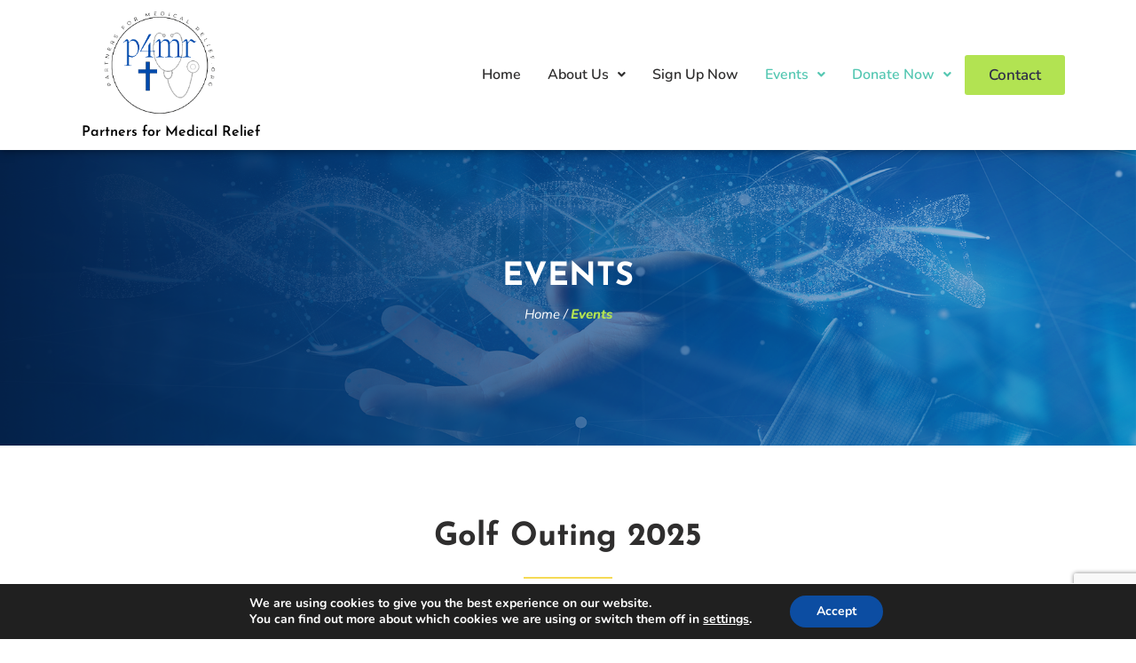

--- FILE ---
content_type: text/html; charset=utf-8
request_url: https://www.google.com/recaptcha/api2/anchor?ar=1&k=6Ldfhv4oAAAAAHCyNeGn1UJaNgeR6Yp1DJjfBdfs&co=aHR0cHM6Ly9wYXJ0bmVyc2Zvcm1lZGljYWxyZWxpZWYub3JnOjQ0Mw..&hl=en&v=naPR4A6FAh-yZLuCX253WaZq&theme=light&size=invisible&badge=bottomright&anchor-ms=20000&execute-ms=15000&cb=wuuujs5er1x3
body_size: 44972
content:
<!DOCTYPE HTML><html dir="ltr" lang="en"><head><meta http-equiv="Content-Type" content="text/html; charset=UTF-8">
<meta http-equiv="X-UA-Compatible" content="IE=edge">
<title>reCAPTCHA</title>
<style type="text/css">
/* cyrillic-ext */
@font-face {
  font-family: 'Roboto';
  font-style: normal;
  font-weight: 400;
  src: url(//fonts.gstatic.com/s/roboto/v18/KFOmCnqEu92Fr1Mu72xKKTU1Kvnz.woff2) format('woff2');
  unicode-range: U+0460-052F, U+1C80-1C8A, U+20B4, U+2DE0-2DFF, U+A640-A69F, U+FE2E-FE2F;
}
/* cyrillic */
@font-face {
  font-family: 'Roboto';
  font-style: normal;
  font-weight: 400;
  src: url(//fonts.gstatic.com/s/roboto/v18/KFOmCnqEu92Fr1Mu5mxKKTU1Kvnz.woff2) format('woff2');
  unicode-range: U+0301, U+0400-045F, U+0490-0491, U+04B0-04B1, U+2116;
}
/* greek-ext */
@font-face {
  font-family: 'Roboto';
  font-style: normal;
  font-weight: 400;
  src: url(//fonts.gstatic.com/s/roboto/v18/KFOmCnqEu92Fr1Mu7mxKKTU1Kvnz.woff2) format('woff2');
  unicode-range: U+1F00-1FFF;
}
/* greek */
@font-face {
  font-family: 'Roboto';
  font-style: normal;
  font-weight: 400;
  src: url(//fonts.gstatic.com/s/roboto/v18/KFOmCnqEu92Fr1Mu4WxKKTU1Kvnz.woff2) format('woff2');
  unicode-range: U+0370-0377, U+037A-037F, U+0384-038A, U+038C, U+038E-03A1, U+03A3-03FF;
}
/* vietnamese */
@font-face {
  font-family: 'Roboto';
  font-style: normal;
  font-weight: 400;
  src: url(//fonts.gstatic.com/s/roboto/v18/KFOmCnqEu92Fr1Mu7WxKKTU1Kvnz.woff2) format('woff2');
  unicode-range: U+0102-0103, U+0110-0111, U+0128-0129, U+0168-0169, U+01A0-01A1, U+01AF-01B0, U+0300-0301, U+0303-0304, U+0308-0309, U+0323, U+0329, U+1EA0-1EF9, U+20AB;
}
/* latin-ext */
@font-face {
  font-family: 'Roboto';
  font-style: normal;
  font-weight: 400;
  src: url(//fonts.gstatic.com/s/roboto/v18/KFOmCnqEu92Fr1Mu7GxKKTU1Kvnz.woff2) format('woff2');
  unicode-range: U+0100-02BA, U+02BD-02C5, U+02C7-02CC, U+02CE-02D7, U+02DD-02FF, U+0304, U+0308, U+0329, U+1D00-1DBF, U+1E00-1E9F, U+1EF2-1EFF, U+2020, U+20A0-20AB, U+20AD-20C0, U+2113, U+2C60-2C7F, U+A720-A7FF;
}
/* latin */
@font-face {
  font-family: 'Roboto';
  font-style: normal;
  font-weight: 400;
  src: url(//fonts.gstatic.com/s/roboto/v18/KFOmCnqEu92Fr1Mu4mxKKTU1Kg.woff2) format('woff2');
  unicode-range: U+0000-00FF, U+0131, U+0152-0153, U+02BB-02BC, U+02C6, U+02DA, U+02DC, U+0304, U+0308, U+0329, U+2000-206F, U+20AC, U+2122, U+2191, U+2193, U+2212, U+2215, U+FEFF, U+FFFD;
}
/* cyrillic-ext */
@font-face {
  font-family: 'Roboto';
  font-style: normal;
  font-weight: 500;
  src: url(//fonts.gstatic.com/s/roboto/v18/KFOlCnqEu92Fr1MmEU9fCRc4AMP6lbBP.woff2) format('woff2');
  unicode-range: U+0460-052F, U+1C80-1C8A, U+20B4, U+2DE0-2DFF, U+A640-A69F, U+FE2E-FE2F;
}
/* cyrillic */
@font-face {
  font-family: 'Roboto';
  font-style: normal;
  font-weight: 500;
  src: url(//fonts.gstatic.com/s/roboto/v18/KFOlCnqEu92Fr1MmEU9fABc4AMP6lbBP.woff2) format('woff2');
  unicode-range: U+0301, U+0400-045F, U+0490-0491, U+04B0-04B1, U+2116;
}
/* greek-ext */
@font-face {
  font-family: 'Roboto';
  font-style: normal;
  font-weight: 500;
  src: url(//fonts.gstatic.com/s/roboto/v18/KFOlCnqEu92Fr1MmEU9fCBc4AMP6lbBP.woff2) format('woff2');
  unicode-range: U+1F00-1FFF;
}
/* greek */
@font-face {
  font-family: 'Roboto';
  font-style: normal;
  font-weight: 500;
  src: url(//fonts.gstatic.com/s/roboto/v18/KFOlCnqEu92Fr1MmEU9fBxc4AMP6lbBP.woff2) format('woff2');
  unicode-range: U+0370-0377, U+037A-037F, U+0384-038A, U+038C, U+038E-03A1, U+03A3-03FF;
}
/* vietnamese */
@font-face {
  font-family: 'Roboto';
  font-style: normal;
  font-weight: 500;
  src: url(//fonts.gstatic.com/s/roboto/v18/KFOlCnqEu92Fr1MmEU9fCxc4AMP6lbBP.woff2) format('woff2');
  unicode-range: U+0102-0103, U+0110-0111, U+0128-0129, U+0168-0169, U+01A0-01A1, U+01AF-01B0, U+0300-0301, U+0303-0304, U+0308-0309, U+0323, U+0329, U+1EA0-1EF9, U+20AB;
}
/* latin-ext */
@font-face {
  font-family: 'Roboto';
  font-style: normal;
  font-weight: 500;
  src: url(//fonts.gstatic.com/s/roboto/v18/KFOlCnqEu92Fr1MmEU9fChc4AMP6lbBP.woff2) format('woff2');
  unicode-range: U+0100-02BA, U+02BD-02C5, U+02C7-02CC, U+02CE-02D7, U+02DD-02FF, U+0304, U+0308, U+0329, U+1D00-1DBF, U+1E00-1E9F, U+1EF2-1EFF, U+2020, U+20A0-20AB, U+20AD-20C0, U+2113, U+2C60-2C7F, U+A720-A7FF;
}
/* latin */
@font-face {
  font-family: 'Roboto';
  font-style: normal;
  font-weight: 500;
  src: url(//fonts.gstatic.com/s/roboto/v18/KFOlCnqEu92Fr1MmEU9fBBc4AMP6lQ.woff2) format('woff2');
  unicode-range: U+0000-00FF, U+0131, U+0152-0153, U+02BB-02BC, U+02C6, U+02DA, U+02DC, U+0304, U+0308, U+0329, U+2000-206F, U+20AC, U+2122, U+2191, U+2193, U+2212, U+2215, U+FEFF, U+FFFD;
}
/* cyrillic-ext */
@font-face {
  font-family: 'Roboto';
  font-style: normal;
  font-weight: 900;
  src: url(//fonts.gstatic.com/s/roboto/v18/KFOlCnqEu92Fr1MmYUtfCRc4AMP6lbBP.woff2) format('woff2');
  unicode-range: U+0460-052F, U+1C80-1C8A, U+20B4, U+2DE0-2DFF, U+A640-A69F, U+FE2E-FE2F;
}
/* cyrillic */
@font-face {
  font-family: 'Roboto';
  font-style: normal;
  font-weight: 900;
  src: url(//fonts.gstatic.com/s/roboto/v18/KFOlCnqEu92Fr1MmYUtfABc4AMP6lbBP.woff2) format('woff2');
  unicode-range: U+0301, U+0400-045F, U+0490-0491, U+04B0-04B1, U+2116;
}
/* greek-ext */
@font-face {
  font-family: 'Roboto';
  font-style: normal;
  font-weight: 900;
  src: url(//fonts.gstatic.com/s/roboto/v18/KFOlCnqEu92Fr1MmYUtfCBc4AMP6lbBP.woff2) format('woff2');
  unicode-range: U+1F00-1FFF;
}
/* greek */
@font-face {
  font-family: 'Roboto';
  font-style: normal;
  font-weight: 900;
  src: url(//fonts.gstatic.com/s/roboto/v18/KFOlCnqEu92Fr1MmYUtfBxc4AMP6lbBP.woff2) format('woff2');
  unicode-range: U+0370-0377, U+037A-037F, U+0384-038A, U+038C, U+038E-03A1, U+03A3-03FF;
}
/* vietnamese */
@font-face {
  font-family: 'Roboto';
  font-style: normal;
  font-weight: 900;
  src: url(//fonts.gstatic.com/s/roboto/v18/KFOlCnqEu92Fr1MmYUtfCxc4AMP6lbBP.woff2) format('woff2');
  unicode-range: U+0102-0103, U+0110-0111, U+0128-0129, U+0168-0169, U+01A0-01A1, U+01AF-01B0, U+0300-0301, U+0303-0304, U+0308-0309, U+0323, U+0329, U+1EA0-1EF9, U+20AB;
}
/* latin-ext */
@font-face {
  font-family: 'Roboto';
  font-style: normal;
  font-weight: 900;
  src: url(//fonts.gstatic.com/s/roboto/v18/KFOlCnqEu92Fr1MmYUtfChc4AMP6lbBP.woff2) format('woff2');
  unicode-range: U+0100-02BA, U+02BD-02C5, U+02C7-02CC, U+02CE-02D7, U+02DD-02FF, U+0304, U+0308, U+0329, U+1D00-1DBF, U+1E00-1E9F, U+1EF2-1EFF, U+2020, U+20A0-20AB, U+20AD-20C0, U+2113, U+2C60-2C7F, U+A720-A7FF;
}
/* latin */
@font-face {
  font-family: 'Roboto';
  font-style: normal;
  font-weight: 900;
  src: url(//fonts.gstatic.com/s/roboto/v18/KFOlCnqEu92Fr1MmYUtfBBc4AMP6lQ.woff2) format('woff2');
  unicode-range: U+0000-00FF, U+0131, U+0152-0153, U+02BB-02BC, U+02C6, U+02DA, U+02DC, U+0304, U+0308, U+0329, U+2000-206F, U+20AC, U+2122, U+2191, U+2193, U+2212, U+2215, U+FEFF, U+FFFD;
}

</style>
<link rel="stylesheet" type="text/css" href="https://www.gstatic.com/recaptcha/releases/naPR4A6FAh-yZLuCX253WaZq/styles__ltr.css">
<script nonce="jaMLWLSRb0KA5i-bGBwUWg" type="text/javascript">window['__recaptcha_api'] = 'https://www.google.com/recaptcha/api2/';</script>
<script type="text/javascript" src="https://www.gstatic.com/recaptcha/releases/naPR4A6FAh-yZLuCX253WaZq/recaptcha__en.js" nonce="jaMLWLSRb0KA5i-bGBwUWg">
      
    </script></head>
<body><div id="rc-anchor-alert" class="rc-anchor-alert"></div>
<input type="hidden" id="recaptcha-token" value="[base64]">
<script type="text/javascript" nonce="jaMLWLSRb0KA5i-bGBwUWg">
      recaptcha.anchor.Main.init("[\x22ainput\x22,[\x22bgdata\x22,\x22\x22,\[base64]/cFtiKytdPWs6KGs8MjA0OD9wW2IrK109az4+NnwxOTI6KChrJjY0NTEyKT09NTUyOTYmJnIrMTxXLmxlbmd0aCYmKFcuY2hhckNvZGVBdChyKzEpJjY0NTEyKT09NTYzMjA/[base64]/[base64]/[base64]/[base64]/[base64]/[base64]/[base64]/[base64]/[base64]/[base64]/[base64]/[base64]/[base64]/[base64]\x22,\[base64]\x22,\[base64]/[base64]/[base64]/DusKyw414w7TDg8Krw6zDt2zDpsOhwo5CLMKyfGbCrcOqw7/DpwJxMcOjw4R3wqXDswUdw7fDn8K3w4TDvcKTw50Ww6LCoMOawo9IOgdENVsgYQLChyVHL3sacScewqA9w49uasOHw6I1JDDDj8OkAcKwwowxw50Bw5vCs8KpawhdMETDqWAGwo7DrCgdw5PDv8ORUMK+JyDDqMOaQU/Dr2YYRVzDhsKgw5wvaMOGwpUJw61Iwpttw4zDmMKPZMOawoUvw74kZ8O7PMKMw5/DoMK3AFRUw4jCinkRbkNCZ8KuYA5fwqXDrFfCnxtvRMKMfMKxVjvCiUXDsMOZw5PCjMOQw4o+LGPClAd2wpVkSB8sPcKWakluFl3CmSN5SWlIUHBZWFYKFD3DqxIvW8Kzw65zw4DCp8O/BsOsw6QTw6pWb3bCncOlwodMOTXCoD5KwrHDscKPMsO8wpR7LMKJwonDsMOTw4fDgTDCucKGw5hdTgHDnMKbYMKwG8KsWAtXNCxcHTrCgsKlw7XCqDbDusKzwrdWY8O9wp9NP8KrXsOkD8KkC3rDmBnDk8KaFWvDrsKDNBESfMKZAk1tWsOwMg/DhcKxw6U4w6vCpMKNwqs8wooqwqXDtXjDln7CnsK1DcOoBCfCvsKkPxTCncKZEMOvw5Akw7N+f0Ugw6dmKh7CqcKhw7zDm3F/wrFWMcKaFsOrN8Kjwo8OEnxbw4XDocK0HMKGw73Cp8OxcE5NUsK2w5XDhsK5w5LCosKBP0jCk8Onw6zClHzDonjDnxAtZxXDssO4wqY/LMKQw5B9G8OsasOCw50JSHDCqRXCkmnDuU/DvcOgKArDsS8pw5/[base64]/w63DkTVVw5rDiQXDjMK+woFKLMKLwoIbcsOGcErCsDtjw4ZGwqQrw7LClQrCjsOuPRHDomnDpQTDhnTDn1xnwq0IXFfCu0HCm1oTI8Kpw6nDtsKaKADDpxQkw7rDjMOFw7dcMy/DrcKrWMK+OcOswqpAOxDCqsK2Qx7DucKyNHlEasORw7PCgRnCt8Ktw47ClgnCvR1Ew7XDk8KOasK0w73Co8Ksw5HCll7Dqy4AOcO6NW/CiGzDvWMEGsKzKC5Hw5tMD3F7CMODw4/CmcOqe8K+w6vDuwdGwq4uw7/[base64]/Dp1jDmRzCj8Kpw6nCqjPDl8KabMONw4LCj28WGMKZwppmMMO+b2lIesK2w6h1woVhw6DDmVUjwpnDulQZamUDD8K0JgIYFx7Dn2VKdzd4Pg8yUjrDsx7DmiPComnCmMKQOyDDiAvDsH8ew6fDpys0wpo/w5zDmFfDl3FqDUbCi28WwrnDl2TDvcO7SG7Dv1pwwrV+BHbCkMKvw6llw5rCuBNwBR83wqoLX8O1MVHCtMKsw5ISasKANsKSw7kjwox2wolBw4DChsKuTB/CnRnCp8OeLMOBw7lOwrjDj8OAw73CgFXCgEDDpxUIG8KEwrETwp4Zw6pMXsKbBMOgwp3Cn8KsbE7CjgLDsMK4w5/DtVrCq8Kkw58GwpVcw7wawqMQLsOZZ2HDlcO1YUAKCMOkwrBJPQM/w5xywp3Dr3MfVMOjwq9hw7MjM8OTecKOwp3DgcOlVyLCsSrChgPCh8OmKsOywoZEOwzClzLCnMO7wpnDtcKPw4fCllbCjMOIw4fDr8OUwqnDscOAJMKMcmgUNnnCicOxw5/DrzITRzR2R8OYciA6w6zDuzjDnsKEwp/Ds8OMw5TDmzXDgy8Pw5PCjzXDlWMPw6zCn8OfJcOKw5rCk8OuwpwIwpddwozDiWk/w6Fkw6VpfMK3woTDo8OFJsKQw4jCoFPCncKLwpDCisKfUGnCocOpw4cZw7xCw5F6w54Zw7HCsnXClcKkwp/DmcKnw7zCgsObw4Fkw7rClgnDrS0BwoPDunLCmsOEIVxadiHCo3jCmllRNChYw5LCk8KSwqPDr8K0LcOBB2Y1w5t6w5dyw5/Dm8K9w7dfPcOWdHkbN8OYw6w/w7YybhhTw7I0T8OZw7AtwrjCtMKOw4sowqDDgsOCeMKICsKLRsOiw73DhsOMwpgTbQoPW0sCHsK4w63DucOqwqjDusOww4lqwqYXKmAvLj/CvHYkw6AwTMK1wqzClAjDgcK8dEPCjsKkwr3CksOXI8O/w4jCsMOfw7/[base64]/DoMOsYFnCkAnCl31jwrQBw4VAB1AkwrXCusKEJXJwJsOfw6RXFHMnw557OC/[base64]/wpLDvMKUw6XDjsKEwrd5KVBIw5QAIEnDo8OQwpfCgcK6wrg/w48eLGxqLXQuR2JHw4ZdwpnCnMOAwovCpgrDpMK8w4jDs0BLw4NCw4lcw5PDt2DDp8Kpw7/CmsOAw5vCoh8dZcK8W8Kfw70KccKlwrTCjMOtFcOgSMK/[base64]/Cizdswp9LRVXCmEMNUUTClsKsw4IrwrQzHcOjbsKJw43Cl8KQKx7Dg8Oya8OqQSgZL8OKZzl0HsO3w6kEwoHDig/DkQbDkB1hGQ4SL8Ktwp/Do8O+QAPDusKwGcO6D8OzwoDDvxQRQwVywrXDpcOzwqFMwrPDkGTDo0zDlwIawqbCsTzChDDDmxodw7FJDU9ywpbDlSvCm8Olw7bCqA7Dq8KXLMO8AsOnw5YGQTwYwrgzwpwEZyrDgEzCi1XDsDHCjS7CosOpB8OFw5Yuw4rDnl/[base64]/CgAbDtMO5w6zCvy12wrYAUhdNL8KaLzXDklQ+R0fDvcKKwpHDssKmYDTDsMOSw4QNDcOBw6PDp8OOw73CtMOzUsOxwowQw4MAwrrDkMKGwr3DosKbwofCh8KJwpnCvRRlKTrCpMOWW8KTLhRLwrJUw6LDh8KPw6LDmBDDhsKswo3DlSt8KUcxAg/CnW/Dr8KFw6ZywqpCUcKXwpfDgcKDw6Qhw7gDw5sbwrdJwo9mFsOmN8KlC8OYTMKSw58QP8OLUMOdwrjDjjbDj8OYDX7Cj8OPw6BkwolCelV0fRnDhmlvw57CpcOQVRkhw43CtCnDtT4xY8KIUWdKZR08DcKpKlVCY8KGCMOuB1nDv8KINHnDjsKPw40PZEXCu8KSwo/Dn0HDmnjDtHB1w5TCo8KycsOXWcKmIVjDq8OfRcKXwprCmzLCiXVKw7jCnsODw4vCvUfDnwbDvsO8CsKSMGFFM8KiwpHDnMKawrg4w4XDpcOlZ8OEw751woUbcDjDhMKqw5ZhbCxpwr99NhvCs3HCjy/CoTpqw5A4VsKMwoPDshtGwrxabl7CsgbClcKMNXdRw4ZVVMKhwosbYMK/[base64]/CmMKUasK7O8OrdMKaPMKONVUOwqY7enYlEBHCl0Ykw7/Dij1RwrFeSGR8bcKdWsKwwrhyH8OpN0IYwq1wMsK2w6F0NcOzwoxywpx2KCbCtMK9w5p1bMOmw5pPGcOOQgXCmQ/CikzCniLCrgnCjmFDesOzf8OIw50dKzgzA8KcwpTCiiwpc8Kuw6dmIcKBK8OHwrIFwrg/wogMw53DpWjCucOkIsKiTMOuAhvCqcO2wqJtRjHDm0o0w5xpwpbDsmtBw404QBdDbVzDlA8WC8KvLcK+w7EofMOlw6DDgsOwwoUnYwvCpsKQw6TDlMK3QcKVWw9jOG4jwq4kw74sw6d0wrnCmhjCksK8w7M1w6VHDcOKLDrCszJKw67CjMOjwqPCnC/CnF0Nc8K5eMKdKsO6cMK7KmfCuyQLFB42RkbDkTRZwpXCssKwQsK4w78rasOaLsK8IcKGXHRzRzZnDyjDoFAmwpJYwrzDiHR0UcKRwo/DvcOAGsKpw6JQBEs5KMOvwozCqSXDtCnDlsOvaVVswoUTwoFafcKZXAvCo8OQw57CnCHCuWN2w6fDmlrCjwLCuAZSwovCq8K7wq8kwqtWOsOTbTnDqMKqQMKywrbDuUlDw5zDjsOCUmoyW8KyImoWE8OYPjvChMKYw4PDtDh+HxldwpnCnMKYwpdowq/DugnCpAJJwq/[base64]/CrsK8wo3DuVLDuEtbw5Eww6kxw7zDllvCgsOdMcKNwrMnLMK/T8KOwol6RsO5w7Vhwq3Cj8Kjw6TDrCbCrVY9VcKmw6JnOxTCrsOKV8KKBsKfZmoUclnDscOJDDQyYsOIFcOVw4Rtbn/Dq3UxDR1qw4F/w4o6HcKbZsOJwrLDgjjCm3JbdVjDgCbDgsKWDcOqYTZZw6wXY3vCsWJuwpp0wr/[base64]/[base64]/Dk8OWZ8KeYRM/I8OCwqp4wq3DuB7DhMOlcsO/VxPCiMKIbsK/[base64]/w5JVIsOwwrgOwrlDbkrDmMO1V8O6wpFNYWtFw4fCtcOFOSjCnsO2w5nDsFTDrMK2JSIkwol5wppASsOIw7FCFWLDngNAw6QQZsOlenLDoAzCqjHCrGVFAcKTC8KMdMOYesObc8KBw6ADPihPODLClsORZy/DjcK/w5jDojPCtcOnw6FdTwDDomjCpF1mwoMGX8KXX8Oewqd/d2omVsOAwpdGLMKtaUTCnALDjjZ7Fm4OOcK8wolRaMOtwrhJwrVIw5fCg3tMwqpicCbDicOPUMOeCQ7DpjNmBUbDlmvCrcOKasO9ORMxTWjDm8OlwpLDrznCqgU/[base64]/[base64]/DkAJlwozChgEPw7wKZ2MHwqQ3w6RXXmDDmxXCm8Ksw6zCoUfDqsKlO8OtC0xzIcKAPMOcwqPDln3Cg8KMK8KpNhnCgsK7wprDpcKWDx3Cv8O7e8KSwp1RwqvDucKfwoDCoMOcEy/[base64]/[base64]/DgmrDh8KXGmLCqSJyacOIMnXDuxUiNn5DAcKRwojCu8Kjw7MuNVXCssKMVXtgw7EGH3zDunXCh8KzBMK8ZMOJbsKmwrPCvwzDuXfCncKTw6Fhw7BROMKxwojCiQ/DumTDknnDhxLDpQTCnnTDmgAJckjDoGIrdAxRE8KEanHDtcKOwrfDvsK+wptXw7wUw4zDsmnCoEFyZsKnABN2WgfClMOhLSbDp8ObwpXDiS1FA0XCkcKfwpFnXcKgwrIswpctGMOsRVIHLMObw7lBBX1uwpFubsOxwoUbwo9WEsOzdQ/DpsOJw709w7XCu8OiM8KYwrtjcsKISXnDuVPChkHCmXZCw4wjcjFeJDnDpQNsGsOdwoNNw7DDp8Ofw7HCs2AAC8O3SsOnHVZdEsOxw65vwrDCtRxcwrUbwqFuwrTCuD14CRRaHcKgw5vDnzLCpMObwr7DmzbCp1fClEMAwp/DlDl9wpfDnTkvQ8OYNWsSHcKbVcOTBA/Dl8KxGMOQwrLDvsOFJzZrwoJScTkrw6Njw4jCosOgw7jDhgnDjsK1w5NWYcOAb0HCm8OubD0iwovDhmnDucKEZcKABwYpOCjDsMOEw6XDgFDClQ/Du8Onwrg1BsOswoDCuhvDgzU5woJdAMKywqTCm8Kmw6bDvcK9RC3CpsOaMTXDox9GKsO8w4ojNB9DLGhmw7VwwqJDYVwXw63DssOXaC3CrAAnYcO3RmTDvMKXRMOTwqo9OEDCqsOEYV/DosK8CkVhJMOwF8KHA8Osw5XCu8OUw5JxYcOBWMOhw644Hx3DuMK5d1DClT1bwp8rw6QfLCfCmWlGw4YVZifDqhfCj8Oaw7YBw4xiWsKaJMK0DMOlSMO5wpHDicO9woDDonkRw7MIEHFeThcwD8K9e8KnCsOKa8O/WBUIwrsdwpHCiMKCHMOnesOtwrZsJcOlwoMJw77CksOMwp5Vw6QQwqrCnEE/XQ3DtMOaZcOqwrjDv8KLFsK7dsOQDHDDr8K1w67DkBllwpfDmMKzNcKYw7cbLsOPw7zClwphO2QzwqALQ3/DnUpjw7vDkcKbwp4two3DjMOuw4rCvsK+F33CgnPCsynDvMKJw5lqU8Kcf8KFwqd4MhXCiEvCsWVywpwGGh7CtcKBw4LDuzwGKgcewoFrwqFywodLNhPDjF/[base64]/wpDCh8OswpDDucKjwrZYPsK9wq8BwqnCmQYoBEsFJsORwpHDhMOCw5jCucOxalk4UW8eBsKxwp1mw5J0woPDr8O3w4fCqlQqw7FqwoDDk8Olw4rCj8K/BDgXwrM5GTIFwrfDqThlwo5Wwp3CgsKewr5PHkoIacKxw6trw4UPUT4IY8OGw5JKaXViOBDDh2rCkA4Jw43ClBnDlMOuI35lYsK2w7vDhAbCuQgGDAfDqcOCwr4LwrF6NMKiw7PDusKswoDDgsKXwpnCicKiDMOfwrjDnw3DssKLw7kvWcK3YXEwwr/CmMOVw6jCgw7Dpl1Iw6XDlno3w55kw4vCs8OhPw/CscOJw75uwprCiUVZWzLCtkPDrsKhw5vCnMKgCsKaw6t3FsOgw4PCl8K2ZiTDk13Cn0d4wrPCjCfClMKgKDdsY2PCqcOcSsKaQQfDmAjChsOtw5klwp3CsQHDkm1sw7HDjEzCkg/[base64]/NjIDFMOjSsKwwpvDpcOrwo5Iw5fDtA7CosK/[base64]/[base64]/DrXbDtB3DoD9NXsKAw7pRw4jCmMKTw4XColnCjXFpViBMK2J4dMKqEzwkw5PDusKzBT0HIsOeKDxswq7DtsKGwpExw5LCpF7DjzrCvcKnL37Cjn43DmZ/[base64]/Dn1LDglNCTyfCu8Khw7nDnsOuVA3DlX/Cm0jDmwXCu8KJasKCIsOywo5BK8KDw5Fwb8KDwqsya8OwwpZgZFRac2bCrsOgEwHCkx7DqHLChgjDv1Mwd8KKZwwcw4LDvMOxw41Lwp9pOsOfdzLDvyjCtMKrw7VsQAPCjMOOwqpjMsOfwo3CtcOibcOKwqnCgAs3wrfDskd8OsO/[base64]/All3w7ZzK27CicOUaRjDshx3wpjCl8Ksw6s8w5vDqsKJcMO8RhrDhTTCiMOQw73CgDksworDssKSw5XDogl7w7cPw592RsKuJsOzwp/DslMWwol3wqbCtjJwwqnCjsK6VRXCvMKLB8KYWBAYHQjCoBFBw6HDp8K5DsOJw7jCl8OSFSErw5xbw6M7cMO7P8KfHys3E8ORSGIRw58ML8O/w43ClF44RsKPeMOndcKAw74ww5Ynwq/DmsOUwoXDuxE5GXLCucOpwpgjwqB/RSHDljbCssKKEh3CuMKRwpHCi8Olw6nDiSlQWGUVwpZ7wrbDiMO+wpALLcKdwpfDkBAvw5zDi1rDqQjDpcKkw4gMwqknZDVbwqZ2AcKewpwoQSHCrw/ClXl4w40ewpJmE2jDhB7DuMKgwo1oK8OqwofCusOlLzkCw54+ZRwgw44iO8KNw6ZFwoF8wrkUV8KGGcK9wr5mWz1IE3HCnT9vDXrDtsKdFsKyMcOPVcKlBG5Kw6MdcwDDgXLCisK9wo3DiMOYwoJkMk7DuMOlKVXDsQ9IIV53OcKELcKtfsKow5/CsDnDmMO5w6zDvE4bBCVMw4XDh8KcMMOXacKzw4IiwqfCtcKOPsKRwqY9wq/[base64]/wrvDscO9T8OcTMOUNVMww6REwqkPEcOtw7rDjy/[base64]/Dl8K8wplow4fCiD5ywp/CvVrCsMKAwqYKw445ecO0Oix/[base64]/dAgywqI8woEDLMO7wrrCqnLDs8KmwpXCocO+Ck9Dwqgcwr3CksO3wqMuS8KWNnbDlMOTwrnCgsOAworCkwPDnR3Cu8OQwpPDi8OOwp5bwqxDOsO0woYPwpdZT8Oow6MJTsKFwphfbsKSw7ZTw6pSw5zCohfDtQ/Ctl3CtsOvFcOAw4pKwrTDrMO0E8OKOT8MVMKwXhd8KsOPEMKrYsO0G8OdwpvDpE/DmcKXw5vCnifDmyRYRGfCszEyw5lSw6s1wq3CiBnDqhzDsMKPCcO5wqpKwrvDgcK6w5nDgkFFdsKoYsKKw5jCg8OVPzdpIWfCr3ErwpPDomxjw77CvULCrVRVw4YqBV/DicOrwpspwqHDn0l+F8KfK8KhJcKSaylaF8KpUMOEw69sWlrClV/[base64]/AXnDh8OOMMOLX0FyH2bDsQcjJSIZw5sZcwnDqS8jfj/CpmtXwrRzw4BcEMOGJcOywofDusOfa8KUw4EYTQIzZMK5wrnDlcOwwoRew5MHw7TDlcKqWcOCwrgebMK6w7Jcw6jCnsKCwo5KEsKKdsO1ecK5woECw7xRwoxow6LCr3Y3w5PCmMKQw4J6KsKcNyLCqMKODgzCj1jDlcOgwp7DrAkOw6vCnMKFYMObSMOhwqEEbnx/[base64]/Dpw3Cv0bChMK8w4puScOXwqkJw7bDisKrwpPCvxHDpj8JC8OVwppjXcK/FsKoFz5tWVBAw4DDtsKIUEo3TsOcwqYPw7Qxw48QZC9FXygFDsKScsO/wrrDisKwwqDCu3zDvcO4GsKlB8KSEcKww5XDiMKRw77Do2rClCUFBlJrdGzDmsOeHsOELcKPPcOkwow5JjxvTU/CqyfCrHJ4w5rDmDpGRsKOwpnDq8KdwoYrw7F5woDDicK3woPCgMKJE8Klw5fClMO6wpgCZBjCvcK1w6/Ch8OXN0HCs8OQw4bDrcKgOlPDqEN8w7QMOMK4w6TCgi5Ywrh/WMKmLGEoUyxEwqfDm1lxAsOKZsOBKWAjcXt3K8Ogw4DCscK/NcKuCzFnL3TCuHIeTm7CnsKdwqfDunXDiH7CqcO2w6XCkHvDpyLClsKQDsK0BcOdwoDCqcOFYsKWZMOCwoLDgxvCgkfCl0oQw4nCj8OIAwl9wobCkQNvw4Mew6lgwoF5F30bw7YQwodPcz1EXVrDgEzDo8O2bCRBw7hYcQ3CkC0+ZMKuRMObw7DCgXHCuMOtwr/DnMO7bMOYVWbCjyh7w7XDs0zDvcOcw5s8wqPDgMKQBizDsBISwqzDoTNmZxjDs8Oqwpoxw7LDmhgcD8KYw6o2wonDvcKKw57DmEIiw4jCq8K/woJ0woxSGMOiw5DCkcKqGsOxDcK1wrzCicK+w7VFw7DCgsKHw51ce8KrI8ORO8OYw6jCp33ChcKVCADDkRXCmnYUwqXCmsK3JcOBwqcFw54cYVA+wro7LcOEwpIqNW8ZwqkuwqDCkn/[base64]/DjcKWwoLCjcOfWcOKw4jCkTIrw69HeyJzI3vDlsOjc8KCw7lVw6rCkxLChX7DtF9yVMKufFoqQF95d8K9JcO/w5DCohXCl8Kvw4xdwqbDjTHDjsO5csOjJMOQClxMLWYow5gdKH/[base64]/[base64]/Cu0HDu2wew71KI3PCrsOawo14a8OyKsKfLlVLw4HDtlUJw4R4Rm7Cl8OoX3IOwpN8w4LDvcO3w6ARwrzCgsOGSsK+w6Q5a0JcOyJIQMOGJ8OPwqpBwpVVw5VRO8OqJgQxVhUnwobDli7DqMK9LSkXCTsvwozDvVtFax1JNE3CimXCtjZxWHdIw7XDjk/[base64]/DizMJOE/DhU01w4kjTsOfw4JIUk3DqMKMdAgaw615Y8OTw7HDh8K5KcK3RsKAw7bDv8OkZCdSwpA+VsKedsOww7bDlWrCncOQw4fCqis+acOeABfCoxw6w61re1NRwrbCqXoTw7HDu8Oew6U/[base64]/CnsOpwqbCoDs1wrTCu8OqwpYxZMO4wr1Wb0XDn0YmUsKQw7I4w47Cr8O7wqzDt8OoJgrDpMKzwr/Csx7Dp8KgIcK4w4bCiMKzwpbCqAo+OMK/dS57w6FcwrZxwoIjw5FDw7XDhR9QCsOgw7J1w5hcd1QMwp/CujDDrcK8wpXCug/DiMOVw4vDrsOTCVhdIm5WbhYKEsO3wo7DuMK3w6x7DnsPGsKswr0VcHXDjllAfmzDuSJfG1Avw5bDocKAUm5+wrY1w7lfwpzCjX7Dj8K8SHHDicOVwqVEwqorw6YTw73ClSZhNsKaT8K4wpViwoUTNcOTYCoKH2jCpw/[base64]/Cn8OUwr/DmMOmMWfClx47wqXDlxwawoLCkMKkwrJnwozDogUIWUTDqsOawrRQT8O/w7HDhlLDjMKBeTjCjBZkw7jCqcOmwr0NwpNHN8KxUjxhQMKwwo03SMO/DsOjwpTCqcOGw5vDnCsVIMKhUsOjbSPDvztWwoszw5UdTMOyw6HCmRTCgz8oU8KiY8Kbwo4tGUAVCgo6c8K9w5jClijDlcKswrPCnS0GFz4/WiVMw7AVw7rDr1xbwqrDizPChkrDn8OHKMOmMsK/wrtbTQbDnMKjB03DhsO4wr/[base64]/[base64]/dlDDrsKgMMOLVMOPdwlKwqB1B8KSSmdswqo4w6kbw4zDh8OhwocKQAbDo8KSw6DDiQ0aM3ZFScKlAX3DmMKgwqpBYsKkUG01PMOWfMOBwqs/L34VDMOWZlTDnwTCocKqw6nDisOcJcOdw4VSw5fDhcK9Ig3CicKuesK2Vhtod8O8VXTCoSFDw5XDgQrCiVnCvjnChzDCr3UBwqvDlBrDj8OaAjMLdMK4wplaw5gkw4LDjSkow7V6csK6WzjCvMOONcOzQF/CghnDniEBMiYLLcOiOsO9w5cbw4hHMsONwqPDoWgqKVDDvMKawo5tIsOTRUjDtcOUw4fDi8KNwqlMwrBbS2VlJkLDliTCgH/DqFnCksKhJsOXB8O+FF3DisOMASLDpit1VlDDl8KsHMOOwoIDFFs+cMOjbcKrwqQVVMKbw5zDq0gtQSzCshgJwrscwrPChU3DhjVXw4Q+w5nCjl7CjMO8QsKAwpzDlTJOwp/[base64]/Dv0B9w4tABHbCpcK9JMKYwpgLDMKtWMKoa33Cs8OiF8KSw5PClMO+Cx5Wwqh3wqrDsmdCwo/DhgN1wrPDnsK5R1FmIiEoUsO2NEfCgANBdkFzPxjDjyXDscOHTm5jw6ZWBcKLCcONWsOPwqJDwqTCoH1hISLClDpeAmRiwqFwNjbDisOONWPCtTJwwocqNBMOw5TDvcO6w47CisKcw4lDw77CqyxFwrbDgMO+w6rCtMOfdg9FOcOPSTrCv8KyY8OrbR/[base64]/[base64]/wqY/w6xOQcKFw4HDi8OHwqXDjcOHXGHDn1ZOC13DqWB+ayowU8OFw60lScKIZ8K2S8KKw69fR8K/wp4vHsKiXcK5ZHA4w4XCgcKPTsOKDR1Ae8Kzf8Otwr3Dp2VaSBQxw4hewofDksKnw4kiUMOhGsOZw7Qaw57CicKNwr1VQsOsVMOcLGPCpMKow5Iaw5F+N25cYMK4w78Xw6Ulw4kBW8O3wqQ7wrJDN8OKIcOow7kowr/[base64]/DpSDCikXCuMOtUcKyw6zDvcK+FMORwrbChsK+wrE/w75FEGHCrMKhFCAtwr7Cs8Oww5rDscKowpkKwp/DscOzw6ECw6XCvMKywpvDucOILREdF3bDp8KaEsOPcTLDiFg+NgDDtB5gw5LDrzfCpcO0w4U+wrk0YUpHesKgw5wNOl8FwqLDom0+wo/[base64]/Du8OUVsO0VyV3T8KNHT8lwphSw5HDnzRQw58Mw7RASwvCosOzw5toQcOSwonCnAAMaMOfw47CnXLCoQVyw545w41NLsKrd3wowprDq8OMNkpRw688w63DkChew4/CrxM+XlLCsTwwRMK1wp7DtFx8LsO2LEooNsK3Lwkqw5DCksKjIiDDmcOUwq3DghVMwqTCv8Oqwqgzw5DDuMKZFcOdCGdSwrnCu2XDqE01wrPCuwBmw5DDn8OEbHI+G8O1KjdmbGrDhsKXfsKiwp3DscO5UG0iw5xlBMOSC8OSBMOHWsOrF8O6w7/CqsOwAyTCigktwp/[base64]/Ch8KYPcKtX8KfPsKGQMO9w4nChcOOwoTClV98cDQFVUJnXMK+LMK7w5nDvMOzwoVhwqzDhWwqZMKfSCwUAMOESlBHw7Y1wqkyM8KQYsKrCsKFVMOWGcKjwo4/eXHDkcO9w787P8K0wqt3w4nCmybCksOtw6DCq8K3w6jDocOnw5YGwrRlJsO2woEJKxjDjcKce8KTw6cLw6XCmXHCpcK6w7jDnSPCqsOXaSc6w6HDtk0OGx1WeQ9mWx5/w4zDuHV0VsOjYMK/[base64]/w4XDvMKpw6czBcKYw4nCpjzDv8Ovw7LDrMOPXMO2wrfCqcOjEMKBw63DpcOxXMOiwq9wPcKlwovCqcOMX8OYF8ObVy3DpVUtw4x8w4/DtMKEBcKnw7bDs3BhwobCocK7wrxCeRPCqsOfdMKqwobClnXCvTcVwoEwwowFw4h9CzTCi0MmwrPCg8KrcMK9NmDCk8Kuwo4rw5zDsCRJwpNFPxbClVjCsh9OwqQxwrNaw4Z1Y1LDhsOjw7USc08/cWRDe0BDNcKXZV9Rw4QNw4XCj8OLwrZaRkUNw6s2MgBKw4jDlsKzChfClHlgScK3QXErIsOrw5nCmsK/wqFaV8KbeGZgPcKcZMOpwr4QaMOdR2rCq8KswqrDrMOfZMKqcwrDlsKYw6rCoCLCoMOaw7xkwpsJwoHDmMKhwpkUNyoFZcKDw40Lw4XCojUNwpZ9ZcOcw7cFwpoDFsOKWcK/w5/DvMKDMMKNwrQtwqbDuMKgNAguNMKRCAXCkcOUwqVWw5hGwr02w63DgsO5e8OUw5XCg8Kyw64PV0jCksOew6bCrMOPEgROwrTCscKGFl7DvsOkwobDocOvw7LCqMOyw4Uzw4TCjsKXSsOqYsOFOwzDmUjCqcKlTh/CoMOmwpDDi8OHS0s7E0AGw7lpwoRQw6pnwrBSLU3ClzPDmxvCpT4eWcOtTwQXwqlzwoXCiTHCp8OUwr1nTsKaTCHDnxHCrsKWSkvCslvCqD0cQ8OTVFF/Wk/DrMOYwpwSwosWCsOEw7vDgDrDj8KBwpdyw7vCiFTDqTUiYxzCrnczUcKFG8KAJcKMWMOqIsO5TnTCp8O6EcORw4zDocKmDcKFw4JBDVjCrHfDhwbCk8OHw7RLDH7CnTfCoVdwwo4Gw6xdw6lENGtSw6oFNcOUw5FCwqp3Q0DCn8OZw6jCnMOWwoonSA/DsgMwE8OORcO0w5UXwq/Cn8ObKMKAw4PDkiXDuR/CphXCimrDv8ORE0fCmUlhImTDhcK1wrjCp8Krw77CosO2wqzDpTRLTjNJwrbDkRZPSHcEIVsqR8ORwq3ChTwrwpbDnXdPwqFcRsKxGsO7woPCl8OSdCDCvMKYIVJHwpfDusOvfRkbwoVQaMOpwo/[base64]/a1bClMKwYyPCrSnDtCLDucO4wqHCosOjZ8K1RcO6w5QwF8OgOcKCwokLXnrDs0jDtMORw7XDuGEyOMKNw4Y0QVtDWzEFwqDCqlzDu2FzOwHCtgHCmcOxwo/ChsO7woPClU5TwqnDsgPDscOsw5bDumVrw7VcBMO3w6TCiAMAw4/DqsKew6BRw4LCvUfDkVHDuk3CtMOYwp3DhhrDlcKWXcOSW2HDjMO6QMKrOF5NZMKSJcOLw5jDuMOvasKOwo/DkcK8U8Oww6NiwojDs8KXw7E3MXnCncOLwpFfSMObcnXDtMOaCz/CtSkzL8KpA3TCrU0PF8OqSsOEacKLAmYCR08ow53DlQEEwpc3ccK7w7HCjcKyw5BMw746w5vCk8OrNMOhw7tGcg7Dj8O0LsOUwrM3w5MWw6LDt8Ouw4M7wo3DuMKBw4l2w5HDgcKTwq3CksKww49icQLDnMKcWcOzw6HDuQdbwrzDpQtNw6A/[base64]/CvznCtcK6wr/[base64]/CgcOqw4cvw68Uw6rCpncCQ8KVLx9KYFbCmMK8KxM4woXDjcKeGMOVw5rCrTwnAsKsesKgw7jCi3g1ZWrDjRxuf8KBDcKBwrhLJh/ClsO4JyN3Rj92RhxeHMOtGmzDuzDDuG08wp/Dmlhtw5pQwo3CqXjDnTV3Vn7DhMKrVT/DpncAw7DDtj/[base64]/CoiDCrns5UzoITxBswqzCpsKNwqhXeMOjRcK1w5/Cgi/ClcKRw7AyOcKnI1lhw5h+w4ACOsOaHAEGwrwEMMK7Z8O5cjfDn38lR8KycTnDliR3AsO4ccOIwqZPGsObd8O8bMO3w4wySi0maz3CshvCnx3CiVFTXHXCtsKkwpjDrcO4AUjCn2XCk8KDw7TDsgXDjsOTwo9/[base64]/DhsOnSlRmw7bCmMOdVTslDhnDu8OPw5hlTxA2w5MMworCnsK5McOYw44xwo/Dr37DlMK1wrrDq8O/[base64]/[base64]/w7ovAcKWRHo/[base64]/[base64]/[base64]/CjcK6w7gZLVbDvsOFNhFaD8O1YsO6WgfCoWnChMO9w7EfK2rCgRBswqIYFsKpXEVsw7/CjcOnKcK1wpjCiwYdK8KuRms1a8KqUBzDvcKGY3zCjcOWwqNhT8OGw7bCv8OEYmAFQGTDnHEqOMKsZjLDl8KKw6bCvsKTJMKMw7swaMOKUsOGZ1c1WxvCrS8cw7sOwrHDmMOoBMOecMKPZn93Wh/[base64]/DkMK2fgXDq8OPTsKFXDfCncOMw5PDscOJa8Ouwp4BEA8bwrTDhMORXFbCusO5w5vCicO6wqkaLMK/Wm8DHm9CJ8ORcsKyScOaXzbCsU7DvcOjw79lXCbDjMOgw7XCrQ\\u003d\\u003d\x22],null,[\x22conf\x22,null,\x226Ldfhv4oAAAAAHCyNeGn1UJaNgeR6Yp1DJjfBdfs\x22,0,null,null,null,1,[21,125,63,73,95,87,41,43,42,83,102,105,109,121],[7241176,939],0,null,null,null,null,0,null,0,null,700,1,null,0,\x22CvkBEg8I8ajhFRgAOgZUOU5CNWISDwjmjuIVGAA6BlFCb29IYxIPCJrO4xUYAToGcWNKRTNkEg8I8M3jFRgBOgZmSVZJaGISDwjiyqA3GAE6BmdMTkNIYxIPCN6/tzcYADoGZWF6dTZkEg8I2NKBMhgAOgZBcTc3dmYSDgi45ZQyGAE6BVFCT0QwEg8I0tuVNxgAOgZmZmFXQWUSDwiV2JQyGAA6BlBxNjBuZBIPCMXziDcYADoGYVhvaWFjEg8IjcqGMhgBOgZPd040dGYSDgiK/Yg3GAA6BU1mSUk0GhwIAxIYHRG78OQ3DrceDv++pQYZxJ0JGZzijAIZ\x22,0,1,null,null,1,null,0,0],\x22https://partnersformedicalrelief.org:443\x22,null,[3,1,1],null,null,null,1,3600,[\x22https://www.google.com/intl/en/policies/privacy/\x22,\x22https://www.google.com/intl/en/policies/terms/\x22],\x229KEJD8Wl9CvX25hm+wZpkNrCU3VJdTFD9PXYCSAv6V0\\u003d\x22,1,0,null,1,1762466015333,0,0,[92,206,97,108,37],null,[32],\x22RC-GQfHA2sl_cGZgg\x22,null,null,null,null,null,\x220dAFcWeA72UqJsJW-Vk6XiQEuG4hiZwhFf24EFOg8osiWtv0hC9YlJrVe5T_uh5Bi-Iptvr8C9OyJSXNbjnINL8rANqOrnToIFBA\x22,1762548815348]");
    </script></body></html>

--- FILE ---
content_type: text/html; charset=UTF-8
request_url: https://partnersformedicalrelief.org/wp-admin/admin-ajax.php
body_size: 92
content:
<!-- gf:json_start -->{"success":true,"data":{"common":{"form":{"product_meta":{"6":{"products":{"44":{"type":"product","id":44,"label":"Players","inputs":[{"id":"44.1","label":"Name","name":""},{"id":"44.2","label":"Price","name":""},{"id":"44.3","label":"Quantity","name":""}],"inputType":"calculation","choices":null,"disableQuantity":true,"basePrice":"$150.00"}},"hash":"17019f5a973f932671705858e197a7f7"}}}}}}<!-- gf:json_end -->

--- FILE ---
content_type: text/css
request_url: https://partnersformedicalrelief.org/wp-content/uploads/elementor/css/post-1029.css?ver=1762417843
body_size: 1479
content:
.elementor-1029 .elementor-element.elementor-element-e737226:not(.elementor-motion-effects-element-type-background), .elementor-1029 .elementor-element.elementor-element-e737226 > .elementor-motion-effects-container > .elementor-motion-effects-layer{background-image:url("https://partnersformedicalrelief.org/wp-content/uploads/2021/11/about-bg.png");background-position:center center;background-repeat:no-repeat;background-size:cover;}.elementor-1029 .elementor-element.elementor-element-e737226{transition:background 0.3s, border 0.3s, border-radius 0.3s, box-shadow 0.3s;padding:110px 0px 100px 0px;}.elementor-1029 .elementor-element.elementor-element-e737226 > .elementor-background-overlay{transition:background 0.3s, border-radius 0.3s, opacity 0.3s;}.elementor-widget-heading .elementor-heading-title{font-family:var( --e-global-typography-primary-font-family ), Sans-serif;font-weight:var( --e-global-typography-primary-font-weight );color:var( --e-global-color-primary );}.elementor-1029 .elementor-element.elementor-element-8b32d0f > .elementor-widget-container{margin:0px 0px -13px 0px;}.elementor-1029 .elementor-element.elementor-element-8b32d0f{text-align:center;}.elementor-1029 .elementor-element.elementor-element-8b32d0f .elementor-heading-title{font-family:"Josefin Sans", Sans-serif;font-size:36px;font-weight:800;color:#FFFFFF;}.elementor-widget-text-editor{font-family:var( --e-global-typography-text-font-family ), Sans-serif;font-weight:var( --e-global-typography-text-font-weight );color:var( --e-global-color-text );}.elementor-widget-text-editor.elementor-drop-cap-view-stacked .elementor-drop-cap{background-color:var( --e-global-color-primary );}.elementor-widget-text-editor.elementor-drop-cap-view-framed .elementor-drop-cap, .elementor-widget-text-editor.elementor-drop-cap-view-default .elementor-drop-cap{color:var( --e-global-color-primary );border-color:var( --e-global-color-primary );}.elementor-1029 .elementor-element.elementor-element-9d886c0{text-align:center;font-family:"Nunito", Sans-serif;font-weight:400;font-style:italic;color:#FFFFFF;}.elementor-1029 .elementor-element.elementor-element-47e2155{padding:60px 0px 60px 0px;}.elementor-1029 .elementor-element.elementor-element-f0e774c{text-align:center;}.elementor-1029 .elementor-element.elementor-element-f0e774c .elementor-heading-title{font-family:"Josefin Sans", Sans-serif;font-size:36px;font-weight:800;color:#2F2E2E;}.elementor-widget-divider{--divider-color:var( --e-global-color-secondary );}.elementor-widget-divider .elementor-divider__text{color:var( --e-global-color-secondary );font-family:var( --e-global-typography-secondary-font-family ), Sans-serif;font-weight:var( --e-global-typography-secondary-font-weight );}.elementor-widget-divider.elementor-view-stacked .elementor-icon{background-color:var( --e-global-color-secondary );}.elementor-widget-divider.elementor-view-framed .elementor-icon, .elementor-widget-divider.elementor-view-default .elementor-icon{color:var( --e-global-color-secondary );border-color:var( --e-global-color-secondary );}.elementor-widget-divider.elementor-view-framed .elementor-icon, .elementor-widget-divider.elementor-view-default .elementor-icon svg{fill:var( --e-global-color-secondary );}.elementor-1029 .elementor-element.elementor-element-57df725{--divider-border-style:solid;--divider-color:#F5DA56;--divider-border-width:2px;}.elementor-1029 .elementor-element.elementor-element-57df725 > .elementor-widget-container{margin:-13px 0px -7px 0px;padding:0px 0px 0px 0px;}.elementor-1029 .elementor-element.elementor-element-57df725 .elementor-divider-separator{width:100px;margin:0 auto;margin-center:0;}.elementor-1029 .elementor-element.elementor-element-57df725 .elementor-divider{text-align:center;padding-block-start:15px;padding-block-end:15px;}.elementor-1029 .elementor-element.elementor-element-6e7f19b > .elementor-container > .elementor-column > .elementor-widget-wrap{align-content:center;align-items:center;}.elementor-widget-image .widget-image-caption{color:var( --e-global-color-text );font-family:var( --e-global-typography-text-font-family ), Sans-serif;font-weight:var( --e-global-typography-text-font-weight );}.elementor-1029 .elementor-element.elementor-element-c3d9355 > .elementor-element-populated{padding:10px 10px 10px 20px;}.elementor-1029 .elementor-element.elementor-element-35511be > .elementor-widget-container{margin:0px 0px -22px 0px;}.elementor-1029 .elementor-element.elementor-element-35511be{font-family:"Nunito", Sans-serif;font-size:16px;font-weight:400;color:#2F2E2E;}.elementor-widget-image-box .elementor-image-box-title{font-family:var( --e-global-typography-primary-font-family ), Sans-serif;font-weight:var( --e-global-typography-primary-font-weight );color:var( --e-global-color-primary );}.elementor-widget-image-box:has(:hover) .elementor-image-box-title,
					 .elementor-widget-image-box:has(:focus) .elementor-image-box-title{color:var( --e-global-color-primary );}.elementor-widget-image-box .elementor-image-box-description{font-family:var( --e-global-typography-text-font-family ), Sans-serif;font-weight:var( --e-global-typography-text-font-weight );color:var( --e-global-color-text );}.elementor-1029 .elementor-element.elementor-element-e678d21.elementor-position-right .elementor-image-box-img{margin-left:15px;}.elementor-1029 .elementor-element.elementor-element-e678d21.elementor-position-left .elementor-image-box-img{margin-right:15px;}.elementor-1029 .elementor-element.elementor-element-e678d21.elementor-position-top .elementor-image-box-img{margin-bottom:15px;}.elementor-1029 .elementor-element.elementor-element-e678d21 .elementor-image-box-wrapper .elementor-image-box-img{width:13%;}.elementor-1029 .elementor-element.elementor-element-e678d21 .elementor-image-box-img img{transition-duration:0.3s;}.elementor-1029 .elementor-element.elementor-element-e678d21 .elementor-image-box-title{font-family:"Josefin Sans", Sans-serif;font-size:18px;font-weight:600;color:#2F2E2E;}.elementor-1029 .elementor-element.elementor-element-e678d21 .elementor-image-box-description{color:#7A7A7A;}.elementor-1029 .elementor-element.elementor-element-4df2308:not(.elementor-motion-effects-element-type-background), .elementor-1029 .elementor-element.elementor-element-4df2308 > .elementor-motion-effects-container > .elementor-motion-effects-layer{background-image:url("https://partnersformedicalrelief.org/wp-content/uploads/2021/11/bg4.png");}.elementor-1029 .elementor-element.elementor-element-4df2308{transition:background 0.3s, border 0.3s, border-radius 0.3s, box-shadow 0.3s;padding:40px 0px 100px 0px;}.elementor-1029 .elementor-element.elementor-element-4df2308 > .elementor-background-overlay{transition:background 0.3s, border-radius 0.3s, opacity 0.3s;}.elementor-bc-flex-widget .elementor-1029 .elementor-element.elementor-element-0730896.elementor-column .elementor-widget-wrap{align-items:center;}.elementor-1029 .elementor-element.elementor-element-0730896.elementor-column.elementor-element[data-element_type="column"] > .elementor-widget-wrap.elementor-element-populated{align-content:center;align-items:center;}.elementor-1029 .elementor-element.elementor-element-c3592be{text-align:right;}.elementor-1029 .elementor-element.elementor-element-c3592be .elementor-heading-title{font-family:"Josefin Sans", Sans-serif;font-size:32px;font-weight:700;}.elementor-bc-flex-widget .elementor-1029 .elementor-element.elementor-element-e0a9d43.elementor-column .elementor-widget-wrap{align-items:center;}.elementor-1029 .elementor-element.elementor-element-e0a9d43.elementor-column.elementor-element[data-element_type="column"] > .elementor-widget-wrap.elementor-element-populated{align-content:center;align-items:center;}.elementor-widget-button .elementor-button{background-color:var( --e-global-color-accent );font-family:var( --e-global-typography-accent-font-family ), Sans-serif;font-weight:var( --e-global-typography-accent-font-weight );}.elementor-1029 .elementor-element.elementor-element-cee878b .elementor-button{font-family:"Nunito", Sans-serif;font-size:20px;font-weight:700;text-transform:capitalize;}.elementor-1029 .elementor-element.elementor-element-9c19c53{padding:0px 0px 60px 0px;}.elementor-1029 .elementor-element.elementor-element-ce8f745 > .elementor-container{max-width:911px;}.elementor-1029 .elementor-element.elementor-element-1848015 > .elementor-element-populated{margin:0px 0px 0px 0px;--e-column-margin-right:0px;--e-column-margin-left:0px;padding:40px 40px 25px 40px;}.elementor-1029 .elementor-element.elementor-element-ee139d9{text-align:center;}.elementor-1029 .elementor-element.elementor-element-ee139d9 .elementor-heading-title{font-family:"Josefin Sans", Sans-serif;font-weight:700;}@media(min-width:768px){.elementor-1029 .elementor-element.elementor-element-0730896{width:71%;}.elementor-1029 .elementor-element.elementor-element-e0a9d43{width:28.811%;}}@media(max-width:1024px){.elementor-1029 .elementor-element.elementor-element-57df725 > .elementor-widget-container{margin:0px 0px 0px 0px;}.elementor-1029 .elementor-element.elementor-element-e678d21 .elementor-image-box-wrapper .elementor-image-box-img{width:21%;}}@media(max-width:767px){.elementor-1029 .elementor-element.elementor-element-e737226{padding:50px 0px 50px 0px;}.elementor-1029 .elementor-element.elementor-element-8b32d0f .elementor-heading-title{font-size:28px;}.elementor-1029 .elementor-element.elementor-element-9d886c0 > .elementor-widget-container{margin:-4px 0px 0px 0px;}.elementor-1029 .elementor-element.elementor-element-47e2155{padding:20px 0px 20px 0px;}.elementor-1029 .elementor-element.elementor-element-f0e774c .elementor-heading-title{font-size:28px;}.elementor-1029 .elementor-element.elementor-element-57df725 > .elementor-widget-container{margin:-16px 1px -12px 1px;}.elementor-1029 .elementor-element.elementor-element-57df725 .elementor-divider{text-align:center;}.elementor-1029 .elementor-element.elementor-element-57df725 .elementor-divider-separator{margin:0 auto;margin-center:0;}.elementor-1029 .elementor-element.elementor-element-c3d9355 > .elementor-element-populated{padding:10px 10px 10px 10px;}.elementor-1029 .elementor-element.elementor-element-e678d21 .elementor-image-box-img{margin-bottom:2px;}.elementor-1029 .elementor-element.elementor-element-e678d21.elementor-position-right .elementor-image-box-img{margin-left:2px;}.elementor-1029 .elementor-element.elementor-element-e678d21.elementor-position-left .elementor-image-box-img{margin-right:2px;}.elementor-1029 .elementor-element.elementor-element-e678d21.elementor-position-top .elementor-image-box-img{margin-bottom:2px;}.elementor-1029 .elementor-element.elementor-element-e678d21 .elementor-image-box-title{margin-bottom:0px;font-size:16px;line-height:22px;}.elementor-1029 .elementor-element.elementor-element-e678d21 .elementor-image-box-wrapper .elementor-image-box-img{width:26%;}.elementor-1029 .elementor-element.elementor-element-4df2308{padding:20px 0px 20px 0px;}.elementor-1029 .elementor-element.elementor-element-c3592be{text-align:center;}.elementor-1029 .elementor-element.elementor-element-9c19c53{padding:30px 0px 30px 0px;}.elementor-1029 .elementor-element.elementor-element-1848015 > .elementor-element-populated{padding:30px 30px 20px 30px;}}

--- FILE ---
content_type: text/css
request_url: https://partnersformedicalrelief.org/wp-content/uploads/elementor/css/post-13.css?ver=1762412837
body_size: 1152
content:
.elementor-13 .elementor-element.elementor-element-e5070e4:not(.elementor-motion-effects-element-type-background), .elementor-13 .elementor-element.elementor-element-e5070e4 > .elementor-motion-effects-container > .elementor-motion-effects-layer{background-color:#FFFFFF;}.elementor-13 .elementor-element.elementor-element-e5070e4{box-shadow:0px 0px 10px 0px rgba(0,0,0,0.5);transition:background 0.3s, border 0.3s, border-radius 0.3s, box-shadow 0.3s;}.elementor-13 .elementor-element.elementor-element-e5070e4 > .elementor-background-overlay{transition:background 0.3s, border-radius 0.3s, opacity 0.3s;}.elementor-bc-flex-widget .elementor-13 .elementor-element.elementor-element-48bbfd3.elementor-column .elementor-widget-wrap{align-items:center;}.elementor-13 .elementor-element.elementor-element-48bbfd3.elementor-column.elementor-element[data-element_type="column"] > .elementor-widget-wrap.elementor-element-populated{align-content:center;align-items:center;}.elementor-13 .elementor-element.elementor-element-48bbfd3 > .elementor-element-populated{padding:0px 10px 0px 10px;}.elementor-widget-image .widget-image-caption{color:var( --e-global-color-text );font-family:var( --e-global-typography-text-font-family ), Sans-serif;font-weight:var( --e-global-typography-text-font-weight );}.elementor-13 .elementor-element.elementor-element-a334bcc > .elementor-widget-container{margin:0px 0px 0px 0px;padding:0px 0px 0px 35px;}.elementor-13 .elementor-element.elementor-element-a334bcc{text-align:left;}.elementor-13 .elementor-element.elementor-element-a334bcc img{width:38%;}.elementor-widget-heading .elementor-heading-title{font-family:var( --e-global-typography-primary-font-family ), Sans-serif;font-weight:var( --e-global-typography-primary-font-weight );color:var( --e-global-color-primary );}.elementor-13 .elementor-element.elementor-element-4b37f2e > .elementor-widget-container{margin:-12px 0px 0px 12px;}.elementor-13 .elementor-element.elementor-element-4b37f2e .elementor-heading-title{font-family:"Josefin Sans", Sans-serif;font-size:16px;font-weight:600;color:#000000;}.elementor-bc-flex-widget .elementor-13 .elementor-element.elementor-element-8fd38ee.elementor-column .elementor-widget-wrap{align-items:center;}.elementor-13 .elementor-element.elementor-element-8fd38ee.elementor-column.elementor-element[data-element_type="column"] > .elementor-widget-wrap.elementor-element-populated{align-content:center;align-items:center;}.elementor-widget-navigation-menu .menu-item a.hfe-menu-item.elementor-button{background-color:var( --e-global-color-accent );font-family:var( --e-global-typography-accent-font-family ), Sans-serif;font-weight:var( --e-global-typography-accent-font-weight );}.elementor-widget-navigation-menu .menu-item a.hfe-menu-item.elementor-button:hover{background-color:var( --e-global-color-accent );}.elementor-widget-navigation-menu a.hfe-menu-item, .elementor-widget-navigation-menu a.hfe-sub-menu-item{font-family:var( --e-global-typography-primary-font-family ), Sans-serif;font-weight:var( --e-global-typography-primary-font-weight );}.elementor-widget-navigation-menu .menu-item a.hfe-menu-item, .elementor-widget-navigation-menu .sub-menu a.hfe-sub-menu-item{color:var( --e-global-color-text );}.elementor-widget-navigation-menu .menu-item a.hfe-menu-item:hover,
								.elementor-widget-navigation-menu .sub-menu a.hfe-sub-menu-item:hover,
								.elementor-widget-navigation-menu .menu-item.current-menu-item a.hfe-menu-item,
								.elementor-widget-navigation-menu .menu-item a.hfe-menu-item.highlighted,
								.elementor-widget-navigation-menu .menu-item a.hfe-menu-item:focus{color:var( --e-global-color-accent );}.elementor-widget-navigation-menu .hfe-nav-menu-layout:not(.hfe-pointer__framed) .menu-item.parent a.hfe-menu-item:before,
								.elementor-widget-navigation-menu .hfe-nav-menu-layout:not(.hfe-pointer__framed) .menu-item.parent a.hfe-menu-item:after{background-color:var( --e-global-color-accent );}.elementor-widget-navigation-menu .hfe-nav-menu-layout:not(.hfe-pointer__framed) .menu-item.parent .sub-menu .hfe-has-submenu-container a:after{background-color:var( --e-global-color-accent );}.elementor-widget-navigation-menu .hfe-pointer__framed .menu-item.parent a.hfe-menu-item:before,
								.elementor-widget-navigation-menu .hfe-pointer__framed .menu-item.parent a.hfe-menu-item:after{border-color:var( --e-global-color-accent );}
							.elementor-widget-navigation-menu .sub-menu li a.hfe-sub-menu-item,
							.elementor-widget-navigation-menu nav.hfe-dropdown li a.hfe-sub-menu-item,
							.elementor-widget-navigation-menu nav.hfe-dropdown li a.hfe-menu-item,
							.elementor-widget-navigation-menu nav.hfe-dropdown-expandible li a.hfe-menu-item,
							.elementor-widget-navigation-menu nav.hfe-dropdown-expandible li a.hfe-sub-menu-item{font-family:var( --e-global-typography-accent-font-family ), Sans-serif;font-weight:var( --e-global-typography-accent-font-weight );}.elementor-13 .elementor-element.elementor-element-78225c2 .menu-item a.hfe-menu-item{padding-left:15px;padding-right:15px;}.elementor-13 .elementor-element.elementor-element-78225c2 .menu-item a.hfe-sub-menu-item{padding-left:calc( 15px + 20px );padding-right:15px;}.elementor-13 .elementor-element.elementor-element-78225c2 .hfe-nav-menu__layout-vertical .menu-item ul ul a.hfe-sub-menu-item{padding-left:calc( 15px + 40px );padding-right:15px;}.elementor-13 .elementor-element.elementor-element-78225c2 .hfe-nav-menu__layout-vertical .menu-item ul ul ul a.hfe-sub-menu-item{padding-left:calc( 15px + 60px );padding-right:15px;}.elementor-13 .elementor-element.elementor-element-78225c2 .hfe-nav-menu__layout-vertical .menu-item ul ul ul ul a.hfe-sub-menu-item{padding-left:calc( 15px + 80px );padding-right:15px;}.elementor-13 .elementor-element.elementor-element-78225c2 .menu-item a.hfe-menu-item, .elementor-13 .elementor-element.elementor-element-78225c2 .menu-item a.hfe-sub-menu-item{padding-top:15px;padding-bottom:15px;}.elementor-13 .elementor-element.elementor-element-78225c2 ul.sub-menu{width:220px;}.elementor-13 .elementor-element.elementor-element-78225c2 .sub-menu a.hfe-sub-menu-item,
						 .elementor-13 .elementor-element.elementor-element-78225c2 nav.hfe-dropdown li a.hfe-menu-item,
						 .elementor-13 .elementor-element.elementor-element-78225c2 nav.hfe-dropdown li a.hfe-sub-menu-item,
						 .elementor-13 .elementor-element.elementor-element-78225c2 nav.hfe-dropdown-expandible li a.hfe-menu-item,
						 .elementor-13 .elementor-element.elementor-element-78225c2 nav.hfe-dropdown-expandible li a.hfe-sub-menu-item{padding-top:15px;padding-bottom:15px;}.elementor-13 .elementor-element.elementor-element-78225c2 .hfe-nav-menu__toggle{margin-left:auto;}.elementor-13 .elementor-element.elementor-element-78225c2 a.hfe-menu-item, .elementor-13 .elementor-element.elementor-element-78225c2 a.hfe-sub-menu-item{font-family:"Nunito", Sans-serif;font-weight:600;}.elementor-13 .elementor-element.elementor-element-78225c2 .menu-item a.hfe-menu-item, .elementor-13 .elementor-element.elementor-element-78225c2 .sub-menu a.hfe-sub-menu-item{color:#2F2E2E;}.elementor-13 .elementor-element.elementor-element-78225c2 .menu-item a.hfe-menu-item:hover,
								.elementor-13 .elementor-element.elementor-element-78225c2 .sub-menu a.hfe-sub-menu-item:hover,
								.elementor-13 .elementor-element.elementor-element-78225c2 .menu-item.current-menu-item a.hfe-menu-item,
								.elementor-13 .elementor-element.elementor-element-78225c2 .menu-item a.hfe-menu-item.highlighted,
								.elementor-13 .elementor-element.elementor-element-78225c2 .menu-item a.hfe-menu-item:focus{color:#B2E352;}.elementor-13 .elementor-element.elementor-element-78225c2 .menu-item.current-menu-item a.hfe-menu-item,
								.elementor-13 .elementor-element.elementor-element-78225c2 .menu-item.current-menu-ancestor a.hfe-menu-item{color:#54C7B2;}.elementor-13 .elementor-element.elementor-element-78225c2 .sub-menu,
								.elementor-13 .elementor-element.elementor-element-78225c2 nav.hfe-dropdown,
								.elementor-13 .elementor-element.elementor-element-78225c2 nav.hfe-dropdown-expandible,
								.elementor-13 .elementor-element.elementor-element-78225c2 nav.hfe-dropdown .menu-item a.hfe-menu-item,
								.elementor-13 .elementor-element.elementor-element-78225c2 nav.hfe-dropdown .menu-item a.hfe-sub-menu-item{background-color:#fff;}.elementor-13 .elementor-element.elementor-element-78225c2 .sub-menu a.hfe-sub-menu-item:hover,
								.elementor-13 .elementor-element.elementor-element-78225c2 .elementor-menu-toggle:hover,
								.elementor-13 .elementor-element.elementor-element-78225c2 nav.hfe-dropdown li a.hfe-menu-item:hover,
								.elementor-13 .elementor-element.elementor-element-78225c2 nav.hfe-dropdown li a.hfe-sub-menu-item:hover,
								.elementor-13 .elementor-element.elementor-element-78225c2 nav.hfe-dropdown-expandible li a.hfe-menu-item:hover,
								.elementor-13 .elementor-element.elementor-element-78225c2 nav.hfe-dropdown-expandible li a.hfe-sub-menu-item:hover{color:#B2E352;}.elementor-13 .elementor-element.elementor-element-78225c2 .sub-menu li.menu-item:not(:last-child),
						.elementor-13 .elementor-element.elementor-element-78225c2 nav.hfe-dropdown li.menu-item:not(:last-child),
						.elementor-13 .elementor-element.elementor-element-78225c2 nav.hfe-dropdown-expandible li.menu-item:not(:last-child){border-bottom-style:solid;border-bottom-color:#CDCDCD30;border-bottom-width:1px;}.elementor-13 .elementor-element.elementor-element-78225c2 div.hfe-nav-menu-icon{color:#B2E352;}.elementor-13 .elementor-element.elementor-element-78225c2 div.hfe-nav-menu-icon svg{fill:#B2E352;}@media(max-width:767px){.elementor-13 .elementor-element.elementor-element-48bbfd3 > .elementor-element-populated{padding:0px 0px 0px 0px;}.elementor-13 .elementor-element.elementor-element-a334bcc img{width:100%;}.elementor-13 .elementor-element.elementor-element-4b37f2e{text-align:center;}}@media(min-width:768px){.elementor-13 .elementor-element.elementor-element-48bbfd3{width:35%;}.elementor-13 .elementor-element.elementor-element-8fd38ee{width:65%;}}

--- FILE ---
content_type: text/css
request_url: https://partnersformedicalrelief.org/wp-content/uploads/elementor/css/post-45.css?ver=1762412837
body_size: 1127
content:
.elementor-45 .elementor-element.elementor-element-ff09659:not(.elementor-motion-effects-element-type-background), .elementor-45 .elementor-element.elementor-element-ff09659 > .elementor-motion-effects-container > .elementor-motion-effects-layer{background-color:#2F2E2E;}.elementor-45 .elementor-element.elementor-element-ff09659{transition:background 0.3s, border 0.3s, border-radius 0.3s, box-shadow 0.3s;padding:30px 0px 19px 0px;}.elementor-45 .elementor-element.elementor-element-ff09659 > .elementor-background-overlay{transition:background 0.3s, border-radius 0.3s, opacity 0.3s;}.elementor-widget-image .widget-image-caption{color:var( --e-global-color-text );font-family:var( --e-global-typography-text-font-family ), Sans-serif;font-weight:var( --e-global-typography-text-font-weight );}.elementor-45 .elementor-element.elementor-element-ed4fc5f{text-align:left;}.elementor-45 .elementor-element.elementor-element-ed4fc5f img{width:70%;}.elementor-widget-heading .elementor-heading-title{font-family:var( --e-global-typography-primary-font-family ), Sans-serif;font-weight:var( --e-global-typography-primary-font-weight );color:var( --e-global-color-primary );}.elementor-45 .elementor-element.elementor-element-03f83ef .elementor-heading-title{color:#FFFFFF;}.elementor-45 .elementor-element.elementor-element-1abc939 .elementor-heading-title{font-family:"Josefin Sans", Sans-serif;font-weight:600;color:#FFFFFF;}.elementor-widget-icon-box.elementor-view-stacked .elementor-icon{background-color:var( --e-global-color-primary );}.elementor-widget-icon-box.elementor-view-framed .elementor-icon, .elementor-widget-icon-box.elementor-view-default .elementor-icon{fill:var( --e-global-color-primary );color:var( --e-global-color-primary );border-color:var( --e-global-color-primary );}.elementor-widget-icon-box .elementor-icon-box-title, .elementor-widget-icon-box .elementor-icon-box-title a{font-family:var( --e-global-typography-primary-font-family ), Sans-serif;font-weight:var( --e-global-typography-primary-font-weight );}.elementor-widget-icon-box .elementor-icon-box-title{color:var( --e-global-color-primary );}.elementor-widget-icon-box:has(:hover) .elementor-icon-box-title,
					 .elementor-widget-icon-box:has(:focus) .elementor-icon-box-title{color:var( --e-global-color-primary );}.elementor-widget-icon-box .elementor-icon-box-description{font-family:var( --e-global-typography-text-font-family ), Sans-serif;font-weight:var( --e-global-typography-text-font-weight );color:var( --e-global-color-text );}.elementor-45 .elementor-element.elementor-element-2cfeb55 .elementor-icon-box-wrapper{align-items:start;}.elementor-45 .elementor-element.elementor-element-2cfeb55{--icon-box-icon-margin:15px;}.elementor-45 .elementor-element.elementor-element-2cfeb55.elementor-view-stacked .elementor-icon{background-color:#B2E352;}.elementor-45 .elementor-element.elementor-element-2cfeb55.elementor-view-framed .elementor-icon, .elementor-45 .elementor-element.elementor-element-2cfeb55.elementor-view-default .elementor-icon{fill:#B2E352;color:#B2E352;border-color:#B2E352;}.elementor-45 .elementor-element.elementor-element-2cfeb55 .elementor-icon{font-size:23px;}.elementor-45 .elementor-element.elementor-element-2cfeb55 .elementor-icon-box-title, .elementor-45 .elementor-element.elementor-element-2cfeb55 .elementor-icon-box-title a{font-family:"Josefin Sans", Sans-serif;font-size:18px;font-weight:600;}.elementor-45 .elementor-element.elementor-element-2cfeb55 .elementor-icon-box-title{color:#FFFFFF;}.elementor-45 .elementor-element.elementor-element-2cfeb55 .elementor-icon-box-description{color:#FFFFFFAD;}.elementor-45 .elementor-element.elementor-element-7a14965 .elementor-icon-box-wrapper{align-items:start;}.elementor-45 .elementor-element.elementor-element-7a14965{--icon-box-icon-margin:15px;}.elementor-45 .elementor-element.elementor-element-7a14965.elementor-view-stacked .elementor-icon{background-color:#B2E352;}.elementor-45 .elementor-element.elementor-element-7a14965.elementor-view-framed .elementor-icon, .elementor-45 .elementor-element.elementor-element-7a14965.elementor-view-default .elementor-icon{fill:#B2E352;color:#B2E352;border-color:#B2E352;}.elementor-45 .elementor-element.elementor-element-7a14965 .elementor-icon{font-size:23px;}.elementor-45 .elementor-element.elementor-element-7a14965 .elementor-icon-box-title, .elementor-45 .elementor-element.elementor-element-7a14965 .elementor-icon-box-title a{font-family:"Josefin Sans", Sans-serif;font-size:18px;font-weight:600;}.elementor-45 .elementor-element.elementor-element-7a14965 .elementor-icon-box-title{color:#FFFFFF;}.elementor-45 .elementor-element.elementor-element-7a14965 .elementor-icon-box-description{color:#FFFFFFAD;}.elementor-widget-divider{--divider-color:var( --e-global-color-secondary );}.elementor-widget-divider .elementor-divider__text{color:var( --e-global-color-secondary );font-family:var( --e-global-typography-secondary-font-family ), Sans-serif;font-weight:var( --e-global-typography-secondary-font-weight );}.elementor-widget-divider.elementor-view-stacked .elementor-icon{background-color:var( --e-global-color-secondary );}.elementor-widget-divider.elementor-view-framed .elementor-icon, .elementor-widget-divider.elementor-view-default .elementor-icon{color:var( --e-global-color-secondary );border-color:var( --e-global-color-secondary );}.elementor-widget-divider.elementor-view-framed .elementor-icon, .elementor-widget-divider.elementor-view-default .elementor-icon svg{fill:var( --e-global-color-secondary );}.elementor-45 .elementor-element.elementor-element-1997ee4{--divider-border-style:solid;--divider-color:#B2E3522E;--divider-border-width:1px;}.elementor-45 .elementor-element.elementor-element-1997ee4 .elementor-divider-separator{width:100%;}.elementor-45 .elementor-element.elementor-element-1997ee4 .elementor-divider{padding-block-start:15px;padding-block-end:15px;}.elementor-45 .elementor-element.elementor-element-5d78755{margin-top:0px;margin-bottom:0px;}.elementor-widget-text-editor{font-family:var( --e-global-typography-text-font-family ), Sans-serif;font-weight:var( --e-global-typography-text-font-weight );color:var( --e-global-color-text );}.elementor-widget-text-editor.elementor-drop-cap-view-stacked .elementor-drop-cap{background-color:var( --e-global-color-primary );}.elementor-widget-text-editor.elementor-drop-cap-view-framed .elementor-drop-cap, .elementor-widget-text-editor.elementor-drop-cap-view-default .elementor-drop-cap{color:var( --e-global-color-primary );border-color:var( --e-global-color-primary );}.elementor-45 .elementor-element.elementor-element-4f844d2{color:#FFFFFFAD;}.elementor-45 .elementor-element.elementor-element-f5f9125 .elementor-repeater-item-35277ea.elementor-social-icon{background-color:#B2E352;}.elementor-45 .elementor-element.elementor-element-f5f9125 .elementor-repeater-item-35277ea.elementor-social-icon i{color:#2F2E2E;}.elementor-45 .elementor-element.elementor-element-f5f9125 .elementor-repeater-item-35277ea.elementor-social-icon svg{fill:#2F2E2E;}.elementor-45 .elementor-element.elementor-element-f5f9125{--grid-template-columns:repeat(0, auto);--icon-size:16px;--grid-column-gap:5px;--grid-row-gap:0px;}.elementor-45 .elementor-element.elementor-element-f5f9125 .elementor-widget-container{text-align:right;}@media(max-width:1024px){.elementor-45 .elementor-element.elementor-element-ed4fc5f img{width:90%;}}@media(max-width:767px){.elementor-45 .elementor-element.elementor-element-ff09659{padding:20px 0px 20px 0px;}.elementor-45 .elementor-element.elementor-element-ed4fc5f{text-align:center;}.elementor-45 .elementor-element.elementor-element-ed4fc5f img{width:60%;max-width:250px;}.elementor-45 .elementor-element.elementor-element-7a8da9a > .elementor-widget-container{margin:0px 0px -18px 0px;}.elementor-45 .elementor-element.elementor-element-2cfeb55 .elementor-icon-box-wrapper{text-align:left;}.elementor-45 .elementor-element.elementor-element-2cfeb55{--icon-box-icon-margin:0px;}.elementor-45 .elementor-element.elementor-element-7a14965 .elementor-icon-box-wrapper{text-align:left;}.elementor-45 .elementor-element.elementor-element-7a14965{--icon-box-icon-margin:0px;}.elementor-45 .elementor-element.elementor-element-1997ee4 > .elementor-widget-container{margin:-10px 0px -11px 0px;padding:0px 0px 0px 0px;}.elementor-45 .elementor-element.elementor-element-f5f9125 .elementor-widget-container{text-align:left;}}@media(min-width:768px){.elementor-45 .elementor-element.elementor-element-aa6449f{width:29.424%;}.elementor-45 .elementor-element.elementor-element-73597f7{width:36.908%;}.elementor-45 .elementor-element.elementor-element-bca4ff6{width:82.888%;}.elementor-45 .elementor-element.elementor-element-a397fe8{width:17.066%;}}